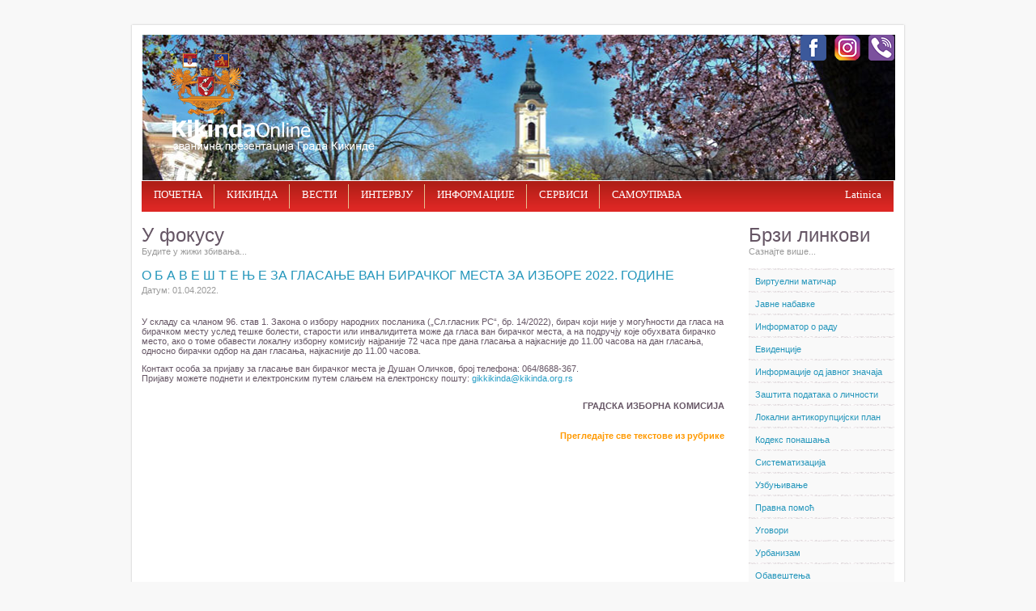

--- FILE ---
content_type: text/html; charset=UTF-8
request_url: http://www.kikinda.org.rs/index.php?language=cir&page=ufokusu&nbr=356
body_size: 23858
content:
<!DOCTYPE html>
<html lang="sr">
    <head>
        
        <meta http-equiv="Content-Type" content="text/html; charset=UTF-8" />
        
        <title>KikindaOnline</title>

        <meta name="Keywords" content="kikinda, grad, city, town, opština, opstina, municipality, banat, srbija, serbia, so, e-uprava, e-government, maticar, matičar, uslužni centar, usluzni centar" />
        
        
                
       
                <link href="css/reset.css" rel="stylesheet" type="text/css" />
        <link href="css/styles_default.css" rel="stylesheet" type="text/css" />
        <link href="css/form.css" rel="stylesheet" type="text/css" />
                
              
        <link rel="stylesheet" href="css/lightbox.css" type="text/css" media="screen" />
        <link rel="stylesheet" type="text/css" href="css/sddm.css" >
        
        <!-- LIGHTBOX -->
        <script src="js/lightbox/jquery-1.7.2.min.js"></script>
        <script src="js/lightbox/lightbox.js"></script>

        <!-- JCAROUSEL -->
        <script src="js/jcarousel/lib/jquery-1.9.1.min.js"></script>
        <!-- jCarousel library -->
        <script src="js/jcarousel/lib/jquery.jcarousel.min.js"></script>
        <!-- jCarousel skin stylesheet -->
        
                
        <script src="js/validation.js"></script>
        <script src="js/proveraJmbg.js"></script>
                
                
        <script>
            
            function toggleMenu(currMenu) {
                if (document.getElementById) {
                    thisMenu = document.getElementById(currMenu).style
                    if (thisMenu.display == "block") {
                        thisMenu.display = "none"
                    } else {
                        thisMenu.display = "block"
                    }
                    return false
                } else {
                    return true
                }
            }
        // End hiding script
        // Script by www.wizzardweb.co.uk
        // Please do not remove this information -- Copyright 2007
        </script>

        <!--[if lt IE 7]>
        <style type="text/css">
	/*<![CDATA[*/
	@import url("css/stylesIE6.css");
	/*]]>*/
        </style>
        <![endif]-->

        <!-- START Analitika -->
        <script>
  (function(i,s,o,g,r,a,m){i['GoogleAnalyticsObject']=r;i[r]=i[r]||function(){
  (i[r].q=i[r].q||[]).push(arguments)},i[r].l=1*new Date();a=s.createElement(o),
  m=s.getElementsByTagName(o)[0];a.async=1;a.src=g;m.parentNode.insertBefore(a,m)
  })(window,document,'script','//www.google-analytics.com/analytics.js','ga');

  ga('create', 'UA-65418053-1', 'auto');
  ga('send', 'pageview');

</script>        <!-- KRAJ Analitika-->

    </head>


<body>
﻿
<img style="visibility: hidden; display:none" src="Images/temp/grbGrada.jpg" alt="Grb Kikinde">
<div id="container">
  <!-- START zaglavlja-->
  <div id="head">
  
    <!-- START header setBodyHeader -->
    	<div id="header">
    <div id="logo-background_cir">
        <!-- IE6 fix -->
    </div>
    <div id="logo"><img src="Images/blank.gif" width="276" height="130" alt="" /></div>

    <div id="holder-flash">
        <img class="mySlides" src="Flash/images/01.jpg" style="width:100%">
        <img class="mySlides" src="Flash/images/02.jpg" style="width:100%">
        <img class="mySlides" src="Flash/images/03.jpg" style="width:100%">
        <img class="mySlides" src="Flash/images/04.jpg" style="width:100%">
        <img class="mySlides" src="Flash/images/05.jpg" style="width:100%">
        <img class="mySlides" src="Flash/images/06.jpg" style="width:100%">
        <img class="mySlides" src="Flash/images/07.jpg" style="width:100%">
        <img class="mySlides" src="Flash/images/08.jpg" style="width:100%">
        <img class="mySlides" src="Flash/images/09.jpg" style="width:100%">
        <img class="mySlides" src="Flash/images/10.jpg" style="width:100%">
        <img class="mySlides" src="Flash/images/11.jpg" style="width:100%">
        <img class="mySlides" src="Flash/images/12.jpg" style="width:100%">
        <img class="mySlides" src="Flash/images/13.jpg" style="width:100%">
        <img class="mySlides" src="Flash/images/14.jpg" style="width:100%">
        <img class="mySlides" src="Flash/images/15.jpg" style="width:100%">
        <img class="mySlides" src="Flash/images/16.jpg" style="width:100%">
        <img class="mySlides" src="Flash/images/17.jpg" style="width:100%">
        <img class="mySlides" src="Flash/images/18.jpg" style="width:100%">
        <img class="mySlides" src="Flash/images/19.jpg" style="width:100%">
        <img class="mySlides" src="Flash/images/20.jpg" style="width:100%">
    </div>
    <div id="social_icon_fb">
      <a href="https://www.facebook.com/kikinda.rs/" target="_blank"><img src="Images/blank.gif" width="32" height="32" alt="" /></a>
    </div>
    <div id="social_icon_instagram">
      <a href="https://www.instagram.com/grad.kikinda/" target="_blank"><img src="Images/blank.gif" width="32" height="32" alt="" /></a>
    </div>
    <div id="social_icon_vib">
      <a href="https://invite.viber.com/?g2=AQA5%2BAF%2F0epwwUsivut6pB%2BLvf1QlGkxJYokuBZyUMvr%2B%2FTKu%2BYUPKsw8urj1iXb&lang=en" target="_blank"><img src="Images/blank.gif" width="32" height="32" alt="" /></a>
    </div>
</div>

<script>
var myIndex = 0;
carousel();

    function carousel() {
      var i;
      var x = document.getElementsByClassName("mySlides");
      for (i = 0; i < x.length; i++) {
        x[i].style.display = "none";  
      }
      myIndex++;
      if (myIndex > x.length) {myIndex = 1}    
      x[myIndex-1].style.display = "block";  
      setTimeout(carousel, 5000); // Change image every 2 seconds
    }
</script>
    <!-- KRAJ header setBodyHeader-->
    
    <!-- START navigation menu setNavigationMenu-->
        ﻿<div id="nav-menu">
      <ul>
        <li><a href="index.php?language=cir"><span>ПОЧЕТНА</span></a></li>
        <li><a href="index.php?language=cir&amp;page=ogradu"><span>КИКИНДА</span></a></li>
        <li><a href="index.php?language=cir&amp;page=vesti"><span>ВЕСТИ</span></a></li>
        <li><a href="index.php?language=cir&amp;page=intervju&amp;option=sve"><span>ИНТЕРВЈУ</span></a></li>
        <li><a href="index.php?language=cir&amp;page=informacije"><span>ИНФОРМАЦИЈЕ</span></a></li>
        <li><a href="index.php?language=cir&amp;page=servisi"><span>СЕРВИСИ</span></a></li>
        <li style="background-image:none;"><a href="index.php?language=cir&amp;page=samouprava"><span>САМОУПРАВА</span></a></li>
                        <!--<li style="float:right; background-image:none;"><a href="index.php?language=eng"><span>English</span></a></li>-->
                <!-- <li style="float:right; background-image:none;"><a href="index.php?language=hun"><span>Magyar</span></a></li> -->
                <li style="float:right; background-image:none;"><a href="index.php?language=lat&amp;page=ufokusu&amp;nbr=356"><span>Latinica</span></a></li>
                      </ul>
</div>
    <!-- KRAJ navigation menu setNavigationMenu-->
    
  </div>
  <!-- KRAJ zaglavlja -->
  
  <!-- START sadrzaja setContent-->
        

<div id="holder">
    
    <!-- START holder left -->
    <div id="holder-left-big">
	
        <!-- START U fokusu -->
	<div class="holder-content3">
            <h1>У фокусу</h1>
            <span class="title2">Будите у жижи збивања...</span>
            
            <div class="text">
    <h3>О Б А В Е Ш Т Е Њ Е ЗА ГЛАСАЊЕ ВАН БИРАЧКОГ МЕСТА ЗА ИЗБОРЕ 2022. ГОДИНЕ</h3>
    <div class="title2">Датум: 01.04.2022.</div>
    <div class="text"><p style="text-align: center;" class="text">&nbsp;</p>
<p class="text">У складу са чланом 96. став 1. Закона о избору народних посланика (&bdquo;Сл.гласник РС&ldquo;, бр. 14/2022), бирач који није у могућности да гласа на бирачком месту услед тешке болести, старости или инвалидитета може да гласа ван бирачког места, а на подручју које обухвата бирачко место, ако о томе обавести локалну изборну комисију најраније 72 часа пре дана гласања а најкасније до 11.00 часова на дан гласања, односно бирачки одбор на дан гласања, најкасније до 11.00 часова.</p>
<p class="text">Контакт особа за пријаву за гласање ван бирачког места је Душан Оличков, број телефона: 064/8688-367. <br />
Пријаву мoжете поднети и електронским путем слањем на електронску пошту: <a href="mailto:gikkikinda@kikinda.org.rs">gikkikinda@kikinda.org.rs</a></p>
<p style="text-align: right;" class="text"><br />
<strong>ГРАДСКА ИЗБОРНА КОМИСИЈА</strong><br />
&nbsp;</p></div>
</div>
<div class="clearing"></div>
<a href="index.php?language=cir&amp;page=ufokusu&amp;option=sve" class="orange-link">Прегледајте све текстове из рубрике</a>
		
	  
	  
	  </div>
	  <!-- End U fokusu -->
	</div>
	<!-- End holder left -->
      
  <!-- START holder right side -->
  <div id="holder-right-side">
    <!-- START setQuickLinks -->
    <h1>Брзи линкови</h1>
<span class="title">Сазнајте више...</span>
    
<!-- START meni -->
<div id="content-menu">
    <ul>
        <!-- <li><a href="index.php?language=cir&amp;page=servisi&amp;option=resenjaoozakonjenju&amp;level=obrasci"> Решења о озакоњењу </a></li> -->
        <li><a href="index.php?language=cir&amp;page=servisi&amp;option=virtuelnimaticar">Виртуелни матичар</a></li>
        <li><a href="index.php?language=cir&amp;page=informacije&amp;option=javnenabavke">Јавне набавке</a></li>
<!--		<li><a href="Images/UserFiles/File/informator%20o%20radu/informator.pdf" target="_blank">Информатор о раду</a></li> -->
<!--        <li><a href="https://informator.poverenik.rs/informator?org=9pkMKuCYSERZba5wk&ch=aA3hyZrP3KDdkE2xQ" target="_blank">Информатор о раду</a></li> -->
        <li><a href="index.php?language=cir&amp;page=informacije&amp;option=informator">Информатор о раду</a></li>
        <li><a href="index.php?language=cir&amp;page=temp&amp;nbr=10">Евиденције</a></li>
        <li><a href="Images/UserFiles/File/informacijeodjavnogznacaja/informacijeOdJavnogZnacaja.pdf" target="_blank">Информације од јавног значаја</a></li>
        <li><a href="index.php?language=cir&amp;page=temp&amp;nbr=12">Заштита података о личности</a></li>
        <li><a href="index.php?language=cir&amp;page=temp&amp;nbr=15">Локални антикорупцијски план</a></li>
        <li><a href="Images/UserFiles/File/kodeksponasanja/kodeks_ponasanja.pdf" target="_blank">Кодекс понашања</a></li>
        <!--<li><a href="Images/UserFiles/File/sistematizacija/2017_sistematizacijaV1.pdf" target="_blank">Систематизација</a></li>-->
        <li><a href="index.php?language=cir&amp;page=informacije&amp;option=sistematizacija">Систематизација</a></li>
        <li><a href="index.php?language=cir&amp;page=informacije&amp;option=uzbunjivanje">Узбуњивање</a></li>
        <!--<li><a href="index.php?language=cir&amp;page=servisi&amp;option=javnarasprava"><%=txtJavnaRaspravaBrzi%></a></li>-->
        <li><a href="index.php?language=cir&amp;page=samouprava&amp;option=pravnapomoc">Правна помоћ</a></li>
        <li><a href="index.php?language=cir&amp;page=samouprava&amp;option=ugovori">Уговори</a></li>
        <li><a href="index.php?language=cir&amp;page=ogradu&amp;option=urbanizam">Урбанизам</a></li>
        <li><a href="index.php?language=cir&amp;page=informacije&amp;option=obavestenja">Обавештења</a></li>
        <li><a href="index.php?language=cir&amp;page=samouprava&amp;option=sluzbenilist">Службени лист</a></li>
        <!-- <li><a href="index.php?language=cir&amp;page=servisi&amp;option=troskoviposlovanja">Трошкови пословања - Таксе</a></li> -->
        <li><a href="index.php?language=cir&amp;page=samouprava&amp;option=kontakti">Контакти</a></li>        
    </ul>
</div>
<!-- KRAJ meni -->    <!-- KRAJ setQuickLinks -->
    <!-- START setRightBanners -->
    <!-- <div class="baner">
    <a href="index.php?language=cir&amp;page=temp&amp;nbr=20"><img src="Images/baneri/baner_prikljuci_se.jpg" width="180" alt="" /></a>
</div> --->
<div class="baner">
    <a href="index.php?language=cir&amp;page=servisi&amp;option=ombudsman"><img src="Images/baneri/baner_ombudsman.jpg" width="180" alt="" /></a>
</div>
<div class="baner">
    <a href="index.php?language=cir&amp;page=temp&amp;nbr=22"><img src="Images/baneri/baner_brza_saobracajnica.png" width="180" alt="" /></a>
</div> 
<div class="baner">
    <a href="index.php?language=cir&amp;page=informacije&amp;option=izbornaprocedura"><img src="Images/baneri/izbori_2023.png" width="180" alt="" /></a>
</div>
<div class="baner">
    <a href="index.php?language=cir&amp;page=temp&amp;nbr=21"><img src="Images/baneri/javno_dostavljanje.png" width="180" alt="" /></a>
</div>
<div class="baner">
    <a href="index.php?language=cir&amp;page=temp&amp;nbr=19"><img src="Images/baneri/logo_popis_poljoprivrede.png" width="180" alt="" /></a>
</div>
<div class="baner">
    <a href="index.php?language=cir&amp;page=informacije&amp;option=popis"><img src="Images/baneri/baner_popis2022.png" width="180" alt="" /></a>
</div>
<!---<div class="baner">
    <a href="http://lupa.kikinda.org.rs" target="_blank"><img src="Images/baneri/baner_crm.jpg" width="180" alt="" /></a>
</div> ---> 
<div class="baner">
    <a href="index.php?language=cir&amp;page=temp&amp;nbr=18"><img src="Images/baneri/baner_rodna_ravnopravnost.png" width="180" alt="" /></a>
</div>
<div class="baner">
    <a href="index.php?language=cir&amp;page=temp&amp;nbr=17"><img src="Images/baneri/baner_lecenje_dece.png" width="180" alt="" /></a>
</div>
<div class="baner">
    <a href="https://euprava.gov.rs/usluge/7075" target="_blank"><img src="Images/baneri/baner_parking_cir.jpg" width="180" alt="" /></a>
</div>
<div class="baner">
    <a href="index.php?language=cir&amp;page=temp&amp;nbr=16"><img src="Images/baneri/baner_iojz.jpg" width="180" alt="" /></a>
</div>
<div class="baner">
    <a href="http://regap.kikinda.org.rs" target="_blank"><img src="Images/baneri/baner_regap.jpg" width="180" alt="" /></a>
</div> 
<div class="baner">
    <a href="index.php?language=cir&amp;page=servisi&amp;option=poljoprivreda&amp;level=poljokonkursi"><img src="Images/baneri/baner_poljoprivreda.jpg" width="180" alt="" /></a>
</div> 
<div class="baner">
    <a href="index.php?language=cir&amp;page=servisi&amp;option=energetskimenadzer"><img src="Images/baneri/baner_energetski_manager_cir.jpg" width="180" alt="" /></a>
</div>
<div class="baner">
    <a href="index.php?language=cir&amp;page=servisi&amp;option=javniuvid"><img src="Images/baneri/baner_javni_uvid_cir.jpg" width="180" alt="" /></a>
</div>

<div class="baner">
    <a href="index.php?language=cir&amp;page=servisi&amp;option=javnarasprava"><img src="Images/baneri/baner_javna_rasprava_cir.jpg" width="180" alt="" /></a>
</div> 
<div class="baner">
    <a href="index.php?language=cir&amp;page=servisi&amp;option=objedinjenaprocedura&amp;level=oproceduri"><img src="Images/baneri/baner_op_cir.jpg" width="180" alt="" /></a>
</div>
<div class="baner">
    <a href="index.php?language=cir&amp;page=servisi&amp;option=ozakonjenjeobjekata&amp;level=saopstenja"><img src="Images/baneri/baner_oo_cir.jpg" width="180" alt="" /></a>
</div>
<div class="baner">
    <a href="index.php?language=cir&amp;page=servisi&amp;option=lpa&amp;level=obavestenja"><img src="Images/baneri/baner_lpa_cir.jpg" width="180" alt="" /></a>
</div>

<div class="baner">
    <a href="index.php?language=cir&amp;page=servisi&amp;option=zzs"><img src="Images/baneri/baner_zzs_cir.jpg" width="180" alt="" /></a>
</div> 
<div class="baner">
    <a href="http://www.klerkikinda.rs" target="_blank"><img src="Images/baneri/baner_kler.jpg" width="180" alt="Kler" /></a>
</div>
<div class="baner"> 
    <a href="index.php?language=cir&amp;page=servisi&amp;option=saobracaj" target="_blank"><img src="Images/baneri/saobracaj_baner_lokalna_baza.jpg" width="180" alt="" /></a>
</div>
<!-- <div class="baner">
    <a href="http://lupa.kikinda.org.rs" target="_blank"><img src="Images/baneri/banner_lupa.jpg" width="180" alt="" /></a>
</div> -->
<div class="baner">
    <a href="https://www.ite.gov.rs/tekst/1835/ukidanje-pecata.php" target="_blank"><img src="Images/baneri/baner_pecat_cir.png" width="180" alt="" /></a>
</div>
<div class="baner">
    <a href="https://www.euprava.gov.rs/" target="_blank"><img src="Images/baneri/baner_euprava.jpg" width="180" alt="" /></a>
</div>
<div class="baner">
    <a href="https://www.nis.rs/zajednici-zajedno/" target="_blank"><img src="Images/baneri/baner_zajednici_zajedno2025.jpg" width="180"  alt="" /></a>
</div>
<!-- <div class="baner">
    <a href="http://webrzs.stat.gov.rs/WebSite/Public/PageView.aspx?pKey=535" target="_blank"><img src="Images/baneri/baner_mics.jpg" width="180"  alt="" /></a>
</div> -->
<!--<div class="baner">
    <a href="http://www.kckikinda.rs" target="_blank"><img src="Images/baneri/baner_kc.jpg" width="180"  alt="" /></a>
</div>
<div class="baner-top">
    <a href="http://www.radiokikinda.rs" target="_blank"><img src="Images/baneri/baner_radiokikinda.jpg" width="180"  alt="" /></a>
</div>-->
<!--
<div class="baner">
    <a href="http://www.kika-mamut.com" target="_blank"><img src="Images/baneri/baner_kika.jpg" width="180"  alt="" /></a>
</div>

<div class="baner">
    <a href="http://www.csu.rs/" target="_blank"><img src="Images/baneri/baner_csu.jpg" width="180"  alt="" /></a>
</div>	
-->	
<!--<div class="baner">
    <a href="http://dukikinda.edu.rs/" target="_blank"><img src="Images/baneri/baner_du.png" width="180"  alt="" /></a>
</div>-->
<!--
<div class="baner">
    <a href="http://kibiblioteka.org.rs" target="_blank"><img src="Images/baneri/baner_biblioteka.png" width="180"  alt="" /></a>
</div>
-->
<div class="baner">
    <a href="http://www.banat.rs/" target="_blank">
        <img src="Images/baneri/baner_rcr_banat.jpg" title="Regionalni centar za društveno-ekonomski razvoj – Banat" alt="Baner za Regionalni centar za društveno-ekonomski razvoj – Banat" width="180"  />
    </a>
</div>
<!-- <div class="baner">
    <a href="https://lam-kikinda.rs/s_upitnik.php" target="_blank">
        <img src="Images/baneri/baner_lam.jpg" title="Lokalna akademska mreža" alt="Baner za Lokalnu akademsku mrežu" width="180"  />
    </a>
</div> -->

<div class="baner">
    <a href="http://www.pisvojvodina.com" target="_blank"><img src="Images/baneri/baner_pis.jpg" width="180"  alt="" /></a>
</div>
<div class="baner">
    <a href="http://kapitalnaulaganja.vojvodina.gov.rs/" target="_blank"><img src="Images/baneri/baner_kuv.png" width="180"  alt="" /></a>
</div>
<div class="baner">
    <a href="http://katastar.rgz.gov.rs/StambeneZajednice/" target="_blank"><img src="Images/baneri/baner_SZ.jpg" width="180"  alt="" /></a>
</div>
<div class="baner">
    <a href="http://www.planrazvojaapv.rs/" target="_blank"><img src="Images/baneri/razvoj-logo-cir.png" width="180"  alt="" /></a>
</div> 
<!-- <div class="baner">
    <a href="http://www.stat.gov.rs/oblasti/popis/popis-2021/" target="_blank"><img src="Images/baneri/baner_probnipopis2019.jpg" width="180"  alt="" /></a>
</div> -->    <!-- KRAJ setRightBanners -->
</div>
  <!-- END holder right side -->
    
</div>
  

  <!-- KRAJ sadrzaja setContent -->
  
  <div class="clearing">
    <!-- IE6 fix -->
  </div>
  <br class="clearing" />
  <!-- Mozilla, Opera fix -->
  
  <!-- START holder bottom -->
        

<div id="holder-bottom">  

    <div class="content-menu">
    <h6>КИКИНДА</h6>
    <ul>    
        <li><a href="index.php?language=cir&amp;page=ogradu&amp;option=stanovnistvo">Становништво</a></li>
        <li><a href="index.php?language=cir&amp;page=ogradu&amp;option=istorija">Историја</a></li>
        <li><a href="index.php?language=cir&amp;page=ogradu&amp;option=privreda">Привреда</a></li>
        <li><a href="index.php?language=cir&amp;page=ogradu&amp;option=kultura">Култура</a></li>
        <li><a href="index.php?language=cir&amp;page=ogradu&amp;option=galerija">Галерија</a></li>
    </ul>
    </div>

    <div class="content-menu">
    <h6>ВЕСТИ</h6>
    <ul>  
        <li><a href="index.php?language=cir&amp;page=vesti">Актуелно</a></li>
        <li><a href="index.php?language=cir&amp;page=intervju&amp;option=sve">Интервју </a></li>
        <li><a href="index.php?language=cir&amp;page=ufokusu&amp;option=sve">У фокусу</a></li>
        <li><a href="index.php?language=cir&amp;page=samouprava&amp;option=saopstenjaopstinskogveca">Градско веће</a></li>
        
    </ul>
    </div>

    <div class="content-menu">
    <h6>ИНФОРМАЦИЈЕ</h6>
    <ul> 
        <li><a href="index.php?language=cir&amp;page=informacije&amp;option=javnenabavke">Јавне набавке</a></li>
        <li><a href="index.php?language=cir&amp;page=informacije&amp;option=elektrodistribucija">Сервисне информације</a></li>
        <li><a href="index.php?language=cir&amp;page=informacije&amp;option=kvalitetvazduha">Квалитет ваздуха</a></li>
        <li><a href="index.php?language=cir&amp;page=informacije&amp;option=higijenskaispravnostvode">Хиг. исправност воде</a></li>
    </ul>
    </div>

    <div class="content-menu">
    <h6>СЕРВИСИ</h6>
    <ul> 
        <li><a href="index.php?language=cir&amp;page=servisi&amp;option=virtuelnimaticar">Виртуелни матичар</a></li>
        <li><a href="index.php?language=cir&amp;page=servisi&amp;option=pitajtepredsednika">Питајте градоначелника</a></li>
        <li><a href="index.php?language=cir&amp;page=servisi&amp;option=administracija">Комунални ред</a></li>
        <li><a href="index.php?language=cir&amp;page=servisi&amp;option=javnarasprava">Јавна расправа</a></li>
        
    </ul>
    </div>

    <div class="content-menu" style="margin-right:0px; width:150px; background-image:none;">
    <h6>САМОУПРАВА</h6>
    <ul>
        <li><a href="index.php?language=cir&amp;page=samouprava&amp;option=gradonacelnik">Градоначелник</a></li>
        <li><a href="index.php?language=cir&amp;page=samouprava&amp;option=gradskovece">Градско веће</a></li>
        <li><a href="index.php?language=cir&amp;page=samouprava&amp;option=odbornici">Одборници</a></li>
        <li><a href="index.php?language=cir&amp;page=samouprava&amp;option=javnapreduzeca">Јавна предузећа</a></li>
        <li style="padding-right:0px"><a href="index.php?language=cir&amp;page=samouprava&amp;option=projekti">Пројекти</a></li>
    </ul>
    </div>

</div>

  <!-- KRAJ holder bottom -->
  
</div>

<!-- START footer -->
    
<div id="footer">
    <div id="FooterOne">СГ Кикинда - 2007</div>
</div>
<!-- KRAJ footer -->
</body>
</html>



--- FILE ---
content_type: text/css
request_url: http://www.kikinda.org.rs/css/sddm.css
body_size: 2300
content:
.navbar
{
}  

.mainDiv
{
  width:185px;
}

.topItem
{
  font: bold 12px tahoma,verdana,sans-serif;
  letter-spacing: 0;
  background: url("arrow-up-title.jpg") no-repeat 0 0;
  background-position:center center;
  background-repeat:no-repeat;
  border: none;
  width: 185px;
  height: 25px;
  color: #ffffff;
  cursor:pointer;
  text-indent:10px;
}

.topItemOver
{
  text-indent:10px;
  font: bold 12px tahoma,verdana,sans-serif;
  letter-spacing: 0;
  background: url("arrow-up-title-on.jpg") no-repeat 0 0;
  background-position:center center;
  background-repeat:no-repeat;
  height: 25px;
  width: 185px;
  color: #f0f8fe;
  cursor:pointer;
}

.topItemClose
{
  text-indent:10px;
  font: bold 12px tahoma,verdana,sans-serif;
  letter-spacing: 0;
  background: url("arrow-down-title.jpg") no-repeat 0 0;
  background-position:center center;
  background-repeat:no-repeat;
  height: 25px;
  width: 185px;
  color: #ffffff;
  cursor:pointer;
}


.topItemCloseOver
{
  text-indent:10px;
  font: bold 12px tahoma,verdana,sans-serif;
  letter-spacing: 0;
  background: url("arrow-down-title-on.jpg") no-repeat 0 0;
  background-position:center center;
  background-repeat:no-repeat;
  height: 25px;
  width: 185px;
  color: #f0f8fe;
  cursor:pointer;
}



.dropMenu
{
  font: bold 11px tahoma,verdana,sans-serif;	
  background-color: #f0f8fe;
  color: #000;
  border: 1px solid #FFFFFF;
  border-width: 0 1px 1px 1px;
  
  padding-top:5px;
  padding-bottom:5px;
}

.subMenu
{
   display:block;
}

.subItem
{
   margin-left:10px;
   margin-top:2px;
   height:18px;
   font: 11px tahoma,verdana,sans-serif;	
   text-decoration:none;
   color: #336799;
   
}

.subItem a
{
   margin-left:23px;
   font: 11px tahoma,verdana,sans-serif;	 	
   text-decoration:none;
   color: #336799;
}

.subItemOver
{
   margin-left:10px;
   margin-top:2px;
   font: 11px tahoma,verdana,sans-serif;	  
   height:18px;
   color: #336799;
}

.subItemOver  a
{
   margin-left:23px;
   font: 11px tahoma,verdana,sans-serif;
   cursor:pointer;	
   color: red;
   text-decoration:underline;
   cursor:pointer;
}


.drop
{
   border-left:1px solid black;
   border-right:1px solid black;	
}






--- FILE ---
content_type: text/javascript
request_url: http://www.kikinda.org.rs/js/proveraJmbg.js
body_size: 2436
content:
/* Funkcija za proveru maticnog broja by Djape */
function check_jmbg(polje,pismo){
	var jmbg= polje.value;
	var upozorenjeDuzina = "";

	/* ako je polje readonly preskace se provera */
	if(polje.readonly)
		return false;

	/* ako korisnik nije nista upisao preskace se provera */
	if(jmbg=="") return false;

	/* setovanje promenjivih za upozorenja u zavisnosti od pisma 
	(ovaj fajl mora biti snimljen kao UTF-8) */

	if(pismo == "lat")
	{
		upozorenjeDuzina = "Dužina matičnog broja mora biti 13 karaktera!!!";
		upozorenjeValidan = "Upisani matični broj nije validan!!!";

	}
	else
	{
		upozorenjeDuzina = "Дужина матичног броја мора бити 13 карактера!!!";
		upozorenjeValidan = "Уписани матични број није валидан!!!";
	}
	/* provera upisane duzine maticnog broja */

if(jmbg.length!=13)
	{
		/* upozorava korisnika da je maticni broj kraci 
		ili duzi od 13 karaktera*/
		
		alert(upozorenjeDuzina); 
		
		if(jmbg.length>13) 
		{
			/* ako je veci, pravi substring od 13 karaktera 
			pa ga naknadno proveri*/
			polje.value = polje.value.substring(0,13);
		}
		else
		{
			/* ako je manji fokusira ga*/
			polje.focus();
			return false;
			/* izlaz iz funkcije */
		}
	}
	
	/* sada ide funkcija za proveru jmbg iz Clariona prevedena na Javascript */
	
	var p_11 = 0;
	var w_11 = 0;
	var b_11 = jmbg.substring(0,12);
	/* kontrolni 13 broj koji je upisan */
	var zc_u = jmbg.charAt(12);

	/* deklaracija kontrolnog 13 broja koji se 
	dobija iz algoritma */
	var zc_i = 0;

	/* algoritam za izracunavanje kontrolnog broja iz 
	prvih 12 brojeva jmbg */

	p_11 += b_11.charAt(0)*7;
	p_11 += b_11.charAt(1)*6;
	p_11 += b_11.charAt(2)*5;
	p_11 += b_11.charAt(3)*4;
	p_11 += b_11.charAt(4)*3;
	p_11 += b_11.charAt(5)*2;
	p_11 += b_11.charAt(6)*7;
	p_11 += b_11.charAt(7)*6;
	p_11 += b_11.charAt(8)*5;
	p_11 += b_11.charAt(9)*4;
	p_11 += b_11.charAt(10)*3;
	p_11 += b_11.charAt(11)*2;
	
	w_11 = parseInt(p_11/11);
	w_11 = w_11 * 11;
	p_11 -= w_11;

	if(p_11 == 0 || p_11 == 1)
	{
		zc_i = 0;
	}
	else
	{
		zc_i = 11 - p_11;
	}
	/* kraj algoritma */

	/* poredjenje upisanog i dobijenog broja */
	if(zc_u != zc_i)
	{
		alert(upozorenjeValidan); 
		/* javlja gresku da broj nije validan i nastavlja sa radom na upisu */
		polje.focus();
	} else {
		return true;
	}
}
